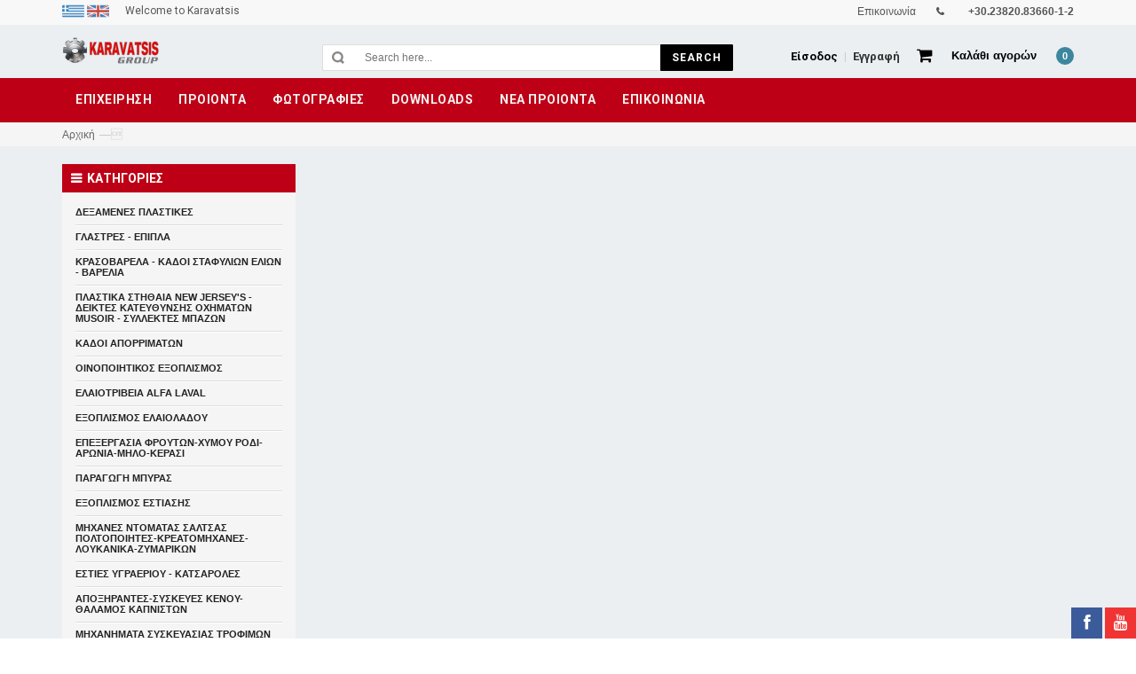

--- FILE ---
content_type: text/html; charset=UTF-8
request_url: https://karavatsis.gr/index.php?com=pages&item=190
body_size: 8272
content:
<!DOCTYPE html>
<html lang="en">
<head>
<meta charset="utf-8">
<!--[if IE]>
<meta http-equiv="X-UA-Compatible" content="IE=edge">
<![endif]-->
<meta name="viewport" content="width=device-width, initial-scale=1.0">
<meta http-equiv="Content-Type" content="text/html; charset=UTF-8"/>

<meta name="description" content="Karavatsis" />
<meta name="keywords" content="Karavatsis" />
<script language="javascript">
	var recordSelect="Παρακαλούμε επιλέξτε εγγραφή.";
	var CurrentLanguage = "gr";
	var BaseUrl = "https://karavatsis.gr/";
</script>
<title></title>
<script type="text/javascript" src="js/jquery.min.js"></script> 
<script language="javascript" type="text/javascript" src="gms/client_scripts/core.js"></script>
<script language="javascript" type="text/javascript" src="gms/client_scripts/public.js"></script>
<link rel="stylesheet" type="text/css" href="https://karavatsis.gr/sites/karavatsis.new/theme.css">	
<!--
<link rel="stylesheet" type="text/css" href="sites//theme.css">	
-->
<script type="text/javascript">var ajaxUrl= "https://karavatsis.gr//gms/remote/ajaxAgent.php";var add2BasketMsg = "Το προίον προσθέθηκε στο καλάθι αγορών.";var add2FavMsg = "Το προίον προσθέθηκε στα αγαπημένα.";var srcInput = "αναζήτηση";</script>
<script type="text/javascript" src="/gms/client_scripts/ajax/ajaxAgent.js"></script>
<script type="text/javascript" src="/gms/client_scripts/swfobject/swfobject.js"></script>
<script language="javascript" type="text/javascript" src="https://karavatsis.gr/sites/karavatsis.new/js/func.js"></script>


<!-- Favicons Icon 
<link rel="icon" href="http://demo.magikthemes.com/skin/frontend/base/default/favicon.ico" type="image/x-icon" />
<link rel="shortcut icon" href="http://demo.magikthemes.com/skin/frontend/base/default/favicon.ico" type="image/x-icon" />
-->

<link rel="apple-touch-icon" sizes="57x57" href="/apple-icon-57x57.png">
<link rel="apple-touch-icon" sizes="60x60" href="/apple-icon-60x60.png">
<link rel="apple-touch-icon" sizes="72x72" href="/apple-icon-72x72.png">
<link rel="apple-touch-icon" sizes="76x76" href="/apple-icon-76x76.png">
<link rel="apple-touch-icon" sizes="114x114" href="/apple-icon-114x114.png">
<link rel="apple-touch-icon" sizes="120x120" href="/apple-icon-120x120.png">
<link rel="apple-touch-icon" sizes="144x144" href="/apple-icon-144x144.png">
<link rel="apple-touch-icon" sizes="152x152" href="/apple-icon-152x152.png">
<link rel="apple-touch-icon" sizes="180x180" href="/apple-icon-180x180.png">
<link rel="icon" type="image/png" sizes="192x192"  href="/android-icon-192x192.png">
<link rel="icon" type="image/png" sizes="32x32" href="/favicon-32x32.png">
<link rel="icon" type="image/png" sizes="96x96" href="/favicon-96x96.png">
<link rel="icon" type="image/png" sizes="16x16" href="/favicon-16x16.png">
<link rel="manifest" href="/manifest.json">
<meta name="msapplication-TileColor" content="#ffffff">
<meta name="msapplication-TileImage" content="/ms-icon-144x144.png">
<meta name="theme-color" content="#ffffff">

<!-- Mobile Specific -->
<meta name="viewport" content="width=device-width, initial-scale=1, maximum-scale=1">

<!-- CSS Style -->

<link rel="stylesheet" href="css/bootstrap.min.css" type="text/css">
<link rel="stylesheet" href="css/style.css" type="text/css">
<link rel="stylesheet" href="css/owl.carousel.css" type="text/css">
<link rel="stylesheet" href="css/owl.theme.css" type="text/css">
<link rel="stylesheet" href="css/revslider.css" type="text/css">
<link rel="stylesheet" href="css/font-awesome.css" type="text/css">

<!-- Google Fonts -->
<link href='https://fonts.googleapis.com/css?family=Roboto:400,500,700' rel='stylesheet' type='text/css'>
</head>

<body>
<form id="__PageForm" name="__PageForm" method="post" enctype="multipart/form-data" onSubmit="return PageIsValid();">
<input type="hidden" name="Command" id="Command" value="-1">
<div class="page"> 
 <!-- Header -->
    <header class="header-container" style="background-color:#ebeff2;">
    <div class="header-top" style="text-align:left;">
      <div class="container">
        <div class="row"> 
          <!-- Header Language -->
          <div class="col-xs-6">
            <!-- End Header Currency -->
                <a role="menuitem" tabindex="-1" href="index.php?lang=gr"><img src="/gallery/flags/gr.png" style="width:25px;" alt="language"> </a>
                <a role="menuitem" tabindex="-1" href="index.php?lang=en"><img src="/gallery/flags/uk.png" style="width:25px;" alt="language"> </a>
            <div class="welcome-msg hidden-xs"> Welcome to Karavatsis </div>
          </div>
          <div class="col-xs-6"> 
            <!-- Header Top Links -->
            <div class="toplinks">
              <div class="links">
                <div class="myaccount"><a title="Επικοινωνία" href="index.php?com=contact"><span class="hidden-xs">Επικοινωνία</span></a></div>
                <div class="phone hidden-xs"><a href="tel:00302382083660">+30.23820.83660-1-2</a></div>
              </div>
            </div>
            <!-- End Header Top Links --> 
          </div>
        </div>
      </div>
    </div>
    <div class="header container" style="background-color:#ebeff2;">
      <div class="row">
        <div class="col-lg-3 col-sm-3 col-md-2 col-xs-12"> 
          <!-- Header Logo --> 
			<!-- <a class="logo" title="Karavatsis" href="index.php"><img alt="Karavatsis" src="images/logo_tiger.png" style="height:50px;"></a> --> 

<a class="logo" title="Karavatsis" href="index.php"><img alt="Karavatsis" src="gallery/logo/logonew.png" style="height:50px;"></a> 			

          <!-- End Header Logo --> 
        </div>
        <div class="col-lg-5 col-sm-4 col-md-6 col-xs-12"> 
          <!-- Search-col -->
          <div class="search-box">
            <!--<form action="cat" method="POST" id="search_mini_form" name="Categories">-->
              <input type="text" placeholder="Search here..." id="src_txt" value="" maxlength="70" class="" name="search" style="margin: 0;width: 64%;font-size: 12px;height: 28px;color: #333;border: none;padding: 0 10px;outline: none;float: left;border-right: none;">
			  
              <a href='javascript:void(0);' onClick="SRCGo();"><span class="search-btn-bg">Search</span></a>
            <!--</form>-->
          </div>
          <!-- End Search-col --> 
        </div>
        <!-- Top Cart -->
        <div class="col-lg-4 col-sm-5 col-md-4 col-xs-12">
          <div class="top-cart-contain">
            <div class="mini-cart">
              <div data-toggle="dropdown" data-hover="dropdown" class="basket dropdown-toggle"> <a href="shopping_cart.html"> <i class="icon-cart"></i>
                <div class="cart-box"><span class="title">Καλάθι αγορών</span><span id="cart-total"> <span id="bCount">0</span> </span></div>
                </a></div>
              <div>
                <div class="top-cart-content arrow_box">
                  <div class="actions">
                    <a href="index.php?com=checkout"><button class="btn-checkout" type="button"><span>Ολοκλήρωση</span></button></a>
                    <a href="index.php?com=basket"><button class="view-cart" type="button"><span>ΠΡΟΒΟΛΗ</span></button></a>
                  </div>
                </div>
              </div>
            </div>
            <div id="ajaxconfig_info" style="display:none"> <a href="#/"></a>
              <input value="" type="hidden">
              <input id="enable_module" value="1" type="hidden">
              <input class="effect_to_cart" value="1" type="hidden">
              <input class="title_shopping_cart" value="Go to shopping cart" type="hidden">
            </div>
          </div>
          <div class="signup"><a title="Register" href="index.php?com=register"><span>Εγγραφή</span></a></div>
          <span class="or"> | </span>
          <div class="login">
		  			<a title="Login" href="index.php?com=login"><span>Είσοδος</span></a>
		  		  </div>
        </div>
        <!-- End Top Cart --> 
      </div>
    </div>
  </header>
  <!-- end header --> 
  <!-- Navbar -->
  <nav style="background-color:#BE0016;">
    <div class="container">
      <div class="nav-inner"> 
        <!-- mobile-menu -->
        <div class="hidden-desktop" id="mobile-menu">
          <ul class="navmenu">
            <li>
              <div class="menutop">
                <div class="toggle"> <span class="icon-bar"></span> <span class="icon-bar"></span> <span class="icon-bar"></span></div>
                <h2>Menu</h2>
              </div>
              <ul style="display:none;" class="submenu">
                <li>
                <ul class="topnav"><li class="level0 nav-6 level-top first parent"><a class="level-top" href="https://karavatsis.gr/index.php?lang=gr&com=pages&item=1" target=""><span>ΕΠΙΧΕΙΡΗΣΗ</span> </a><ul class='level1'><li class="level1"><a  href="https://karavatsis.gr/index.php?lang=gr&com=pages&item=31" target=""><span>Ιστορικό</span> </a></li></ul></li><li class="level0 nav-6 level-top first parent"><a class="level-top" href="index.php?com=products" target=""><span>ΠΡΟΙΟΝΤΑ</span> </a></li><li class="level0 nav-6 level-top first parent"><a class="level-top" href="#" target=""><span>ΦΩΤΟΓΡΑΦΙΕΣ</span> </a><ul class='level1'><li class="level1"><a  href="https://photos.app.goo.gl/SHcMpT9geZrAqNJh7" target="'_blank'"><span>Δεξαμενές Πλαστικές</span> </a></li><li class="level1"><a  href="https://photos.app.goo.gl/MXXbsWPbhTy7Jjyg9" target="'_blank'"><span>Γλάστρες</span> </a></li><li class="level1"><a  href="https://photos.app.goo.gl/ogCfrrVxj2zWxQMq9" target="'_blank'"><span>Έπιπλα Εξωτερικού Χώρου</span> </a></li><li class="level1"><a  href="https://photos.app.goo.gl/fUPMJXSPbMbE5qBs5" target="'_blank'"><span>Κρασοβάρελα</span> </a></li><li class="level1"><a  href="https://photos.app.goo.gl/YkjZM7ufaayCw9tQ8" target="'_blank'"><span>New Jersey - Musoir</span> </a></li><li class="level1"><a  href="https://photos.app.goo.gl/oZxZeuuTyApNg1fM7" target="'_blank'"><span>Σπαστήρες Σταφυλιών GRIFO</span> </a></li><li class="level1"><a  href="https://photos.app.goo.gl/nyMsFt2J3pP3xx7B2" target="'_blank'"><span>Σπαστήρες Ροδιού GRIFO</span> </a></li><li class="level1"><a  href="https://photos.app.goo.gl/UmrwQphGDDz1AuLo7" target="'_blank'"><span>Υδροπρέσες Φρούτων GRIFO</span> </a></li><li class="level1"><a  href="https://photos.app.goo.gl/Y2qZTUnptXSD4tn57" target="'_blank'"><span>Αποχυμωτής REBER</span> </a></li><li class="level1"><a  href="https://photos.app.goo.gl/E5LG9bmaZYcUWgfU8" target="'_blank'"><span>Παραγωγή Μπύρας</span> </a></li><li class="level1"><a  href="https://photos.app.goo.gl/g5QpbPCB95fJr1JZ9" target="'_blank'"><span>Μηχανές Ντομάτας Σάλτσας Πολτοποιητής REBER</span> </a></li><li class="level1"><a  href="https://photos.app.goo.gl/sYRUqTmKeSHf7EPg6" target="'_blank'"><span>Κρεατομηχανές REBER</span> </a></li><li class="level1"><a  href="https://photos.app.goo.gl/VytYdryv6bKfoFMo9" target="'_blank'"><span>Λουκανικομηχανές REBER</span> </a></li><li class="level1"><a  href="https://photos.app.goo.gl/Nm7Av6UU6EvVhPcY9" target="'_blank'"><span>Μίξερ Zύμης REBER</span> </a></li><li class="level1"><a  href="https://photos.app.goo.gl/wXRzvaqhyspQq6nYA" target="'_blank'"><span>Τρίφτες Τυριών REBER</span> </a></li><li class="level1"><a  href="https://photos.app.goo.gl/SR6xxQh6YJW9Edaw5" target="'_blank'"><span>Sous-Vide REBER  </span> </a></li><li class="level1"><a  href="https://photos.app.goo.gl/VRgg9T8EqxGmty828" target="'_blank'"><span>Καπνιστήρια</span> </a></li><li class="level1"><a  href="https://photos.app.goo.gl/uRKg5pGD3dZi36Kw8" target=""><span>Αποξηραντές TAURO</span> </a></li><li class="level1"><a  href="https://photos.app.goo.gl/XLXzTzFVPWpwiy2E8" target="'_blank'"><span>Συσκευές Κενού REBER</span> </a></li><li class="level1"><a  href="https://photos.app.goo.gl/Zba4Bn74ErsEgi238" target="'_blank'"><span>Εστίες Υγραερίου REBER</span> </a></li></ul></li><li class="level0 nav-6 level-top first parent"><a class="level-top" href="#" target=""><span>Downloads</span> </a><ul class='level1'><li class="level1"><a  href="https://karavatsis.gr/index.php?lang=gr&com=pages&item=39" target=""><span>Downloads</span> </a></li></ul></li><li class="level0 nav-6 level-top first parent"><a class="level-top" href="#" target=""><span>ΝΕΑ ΠΡΟΙΟΝΤΑ</span> </a><ul class='level1'><li class="level1"><a  href="https://www.karavatsis.gr/index.php?com=products&c=213" target=""><span>Ογκομετρικά Δοσομετρικά STS GEL - Κρέμας </span> </a></li><li class="level1"><a href="https://karavatsis.gr/index.php?lang=gr&com=products&id=979" target=""><span>Λάστιχα Τσίπουρου T509 Alfagomma</span> </a></li><li class="level1"><a href="https://karavatsis.gr/index.php?lang=gr&com=products&id=1011" target=""><span>Στραγγιστήριο Βάσης</span> </a></li><li class="level1"><a href="https://karavatsis.gr/index.php?lang=gr&com=products&id=1013" target=""><span>Στραγγιστήριο Βάσης Ενδιάμεσο</span> </a></li></ul></li><li class="level0 nav-6 level-top first parent"><a class="level-top" href="index.php?com=contact" target=""><span>ΕΠΙΚΟΙΝΩΝΙΑ</span> </a></li></ul>                </li>
              </ul>
            </li>
          </ul>
          <!--navmenu--> 
        </div>
        <!--End mobile-menu --> 
        <!-- logo small
		<a class="logo-small" title="Karavatsis" href="index.php"><img alt="Karavatsis" src="images/logo.png" style='height:30px;'></a>-->
		<a class="logo-small" title="Karavatsis" href="index.php"><img alt="Karavatsis" src="gallery/logo/logonew.png" style='height:30px;'></a>
        <ul id="nav" class="hidden-xs"><li class="level0 parent drop-menu"><a href="https://karavatsis.gr/index.php?lang=gr&com=pages&item=1" target=""><span>ΕΠΙΧΕΙΡΗΣΗ</span> </a><ul class='level1  right-sub' ><li class="level1 nav-1-1"><a class="level-top" href="https://karavatsis.gr/index.php?lang=gr&com=pages&item=31" target=""><span>Ιστορικό</span> </a></li></ul></li><li class="level0 parent drop-menu"><a href="index.php?com=products" target=""><span>ΠΡΟΙΟΝΤΑ</span> </a></li><li class="level0 parent drop-menu"><a href="#" target=""><span>ΦΩΤΟΓΡΑΦΙΕΣ</span> </a><ul class='level1  right-sub' ><li class="level1 nav-1-1"><a class="level-top" href="https://photos.app.goo.gl/SHcMpT9geZrAqNJh7" target="'_blank'"><span>Δεξαμενές Πλαστικές</span> </a></li><li class="level1 nav-1-2"><a class="level-top" href="https://photos.app.goo.gl/MXXbsWPbhTy7Jjyg9" target="'_blank'"><span>Γλάστρες</span> </a></li><li class="level1 nav-1-3"><a class="level-top" href="https://photos.app.goo.gl/ogCfrrVxj2zWxQMq9" target="'_blank'"><span>Έπιπλα Εξωτερικού Χώρου</span> </a></li><li class="level1 nav-1-4"><a class="level-top" href="https://photos.app.goo.gl/fUPMJXSPbMbE5qBs5" target="'_blank'"><span>Κρασοβάρελα</span> </a></li><li class="level1 nav-1-5"><a class="level-top" href="https://photos.app.goo.gl/YkjZM7ufaayCw9tQ8" target="'_blank'"><span>New Jersey - Musoir</span> </a></li><li class="level1 nav-1-6"><a class="level-top" href="https://photos.app.goo.gl/oZxZeuuTyApNg1fM7" target="'_blank'"><span>Σπαστήρες Σταφυλιών GRIFO</span> </a></li><li class="level1 nav-1-7"><a class="level-top" href="https://photos.app.goo.gl/nyMsFt2J3pP3xx7B2" target="'_blank'"><span>Σπαστήρες Ροδιού GRIFO</span> </a></li><li class="level1 nav-1-8"><a class="level-top" href="https://photos.app.goo.gl/UmrwQphGDDz1AuLo7" target="'_blank'"><span>Υδροπρέσες Φρούτων GRIFO</span> </a></li><li class="level1 nav-1-9"><a class="level-top" href="https://photos.app.goo.gl/Y2qZTUnptXSD4tn57" target="'_blank'"><span>Αποχυμωτής REBER</span> </a></li><li class="level1 nav-1-10"><a class="level-top" href="https://photos.app.goo.gl/E5LG9bmaZYcUWgfU8" target="'_blank'"><span>Παραγωγή Μπύρας</span> </a></li><li class="level1 nav-1-11"><a class="level-top" href="https://photos.app.goo.gl/g5QpbPCB95fJr1JZ9" target="'_blank'"><span>Μηχανές Ντομάτας Σάλτσας Πολτοποιητής REBER</span> </a></li><li class="level1 nav-1-12"><a class="level-top" href="https://photos.app.goo.gl/sYRUqTmKeSHf7EPg6" target="'_blank'"><span>Κρεατομηχανές REBER</span> </a></li><li class="level1 nav-1-13"><a class="level-top" href="https://photos.app.goo.gl/VytYdryv6bKfoFMo9" target="'_blank'"><span>Λουκανικομηχανές REBER</span> </a></li><li class="level1 nav-1-14"><a class="level-top" href="https://photos.app.goo.gl/Nm7Av6UU6EvVhPcY9" target="'_blank'"><span>Μίξερ Zύμης REBER</span> </a></li><li class="level1 nav-1-15"><a class="level-top" href="https://photos.app.goo.gl/wXRzvaqhyspQq6nYA" target="'_blank'"><span>Τρίφτες Τυριών REBER</span> </a></li><li class="level1 nav-1-16"><a class="level-top" href="https://photos.app.goo.gl/SR6xxQh6YJW9Edaw5" target="'_blank'"><span>Sous-Vide REBER  </span> </a></li><li class="level1 nav-1-17"><a class="level-top" href="https://photos.app.goo.gl/VRgg9T8EqxGmty828" target="'_blank'"><span>Καπνιστήρια</span> </a></li><li class="level1 nav-1-18"><a class="level-top" href="https://photos.app.goo.gl/uRKg5pGD3dZi36Kw8" target=""><span>Αποξηραντές TAURO</span> </a></li><li class="level1 nav-1-19"><a class="level-top" href="https://photos.app.goo.gl/XLXzTzFVPWpwiy2E8" target="'_blank'"><span>Συσκευές Κενού REBER</span> </a></li><li class="level1 nav-1-20"><a class="level-top" href="https://photos.app.goo.gl/Zba4Bn74ErsEgi238" target="'_blank'"><span>Εστίες Υγραερίου REBER</span> </a></li></ul></li><li class="level0 parent drop-menu"><a href="#" target=""><span>Downloads</span> </a><ul class='level1  right-sub' ><li class="level1 nav-1-1"><a class="level-top" href="https://karavatsis.gr/index.php?lang=gr&com=pages&item=39" target=""><span>Downloads</span> </a></li></ul></li><li class="level0 parent drop-menu"><a href="#" target=""><span>ΝΕΑ ΠΡΟΙΟΝΤΑ</span> </a><ul class='level1  right-sub' ><li class="level1 nav-1-1"><a class="level-top" href="https://www.karavatsis.gr/index.php?com=products&c=213" target=""><span>Ογκομετρικά Δοσομετρικά STS GEL - Κρέμας </span> </a></li><li class="level1 nav-1-2"><a class="level-top" href="https://karavatsis.gr/index.php?lang=gr&com=products&id=979" target=""><span>Λάστιχα Τσίπουρου T509 Alfagomma</span> </a></li><li class="level1 nav-1-3"><a class="level-top" href="https://karavatsis.gr/index.php?lang=gr&com=products&id=1011" target=""><span>Στραγγιστήριο Βάσης</span> </a></li><li class="level1 nav-1-4"><a class="level-top" href="https://karavatsis.gr/index.php?lang=gr&com=products&id=1013" target=""><span>Στραγγιστήριο Βάσης Ενδιάμεσο</span> </a></li></ul></li><li class="level0 parent drop-menu"><a href="index.php?com=contact" target=""><span>ΕΠΙΚΟΙΝΩΝΙΑ</span> </a></li></ul>      </div>
    </div>
  </nav>
  <!-- end nav --> 
      <!-- Breadcrumbs -->  
  <div class="breadcrumbs" style="text-align:left;">
    <div class="container">
      <div class="row">
        <ul>
          <li class="home"> <a title="Go to Home Page" href="index.php">Αρχική</a><span>&mdash;</span></li>
          <li class="category13"><strong></strong></li>
        </ul>
      </div>
    </div>
  </div>
  
  
  <!-- Two columns content -->
  <section class="main-container col2-left-layout" style="text-align:left; background-color:#ebeff2;"><!-- #ebeff2-->
    <div class="main container">
      <div class="row">
        <section class="col-main col-sm-9 col-xs-12 col-sm-push-3 wow">
          <div class="category-title">
            <h1></h1>
          </div>

						<div style='padding:5px'></div>
			<br>

			
        </section>
        <aside class="col-left sidebar col-sm-3 col-xs-12 col-sm-pull-9 wow">
          <div class="side-nav-categories">
            <div class="block-title"  style="background-color:#BE0016;"> ΚΑΤΗΓΟΡΙΕΣ </div>
            <!--block-title--> 
            <!-- BEGIN BOX-CATEGORY -->
			
<div class="box-content box-category">
	<ul>
<li> <a href="index.php?com=categoriesboxes&c=123" style="font-size:11px;">ΔΕΞΑΜΕΝΕΣ ΠΛΑΣΤΙΚΕΣ</a><li> <a href="index.php?com=categoriesboxes&c=163" style="font-size:11px;">ΓΛΑΣΤΡΕΣ - ΕΠΙΠΛΑ</a><li> <a href="index.php?com=categoriesboxes&c=124" style="font-size:11px;">ΚΡΑΣΟΒΑΡΕΛΑ - ΚΑΔΟΙ ΣΤΑΦΥΛΙΩΝ ΕΛΙΩΝ - ΒΑΡΕΛΙΑ</a><li> <a href="index.php?com=categoriesboxes&c=127" style="font-size:11px;">ΠΛΑΣΤΙΚΑ ΣΤΗΘΑΙΑ NEW JERSEY'S - ΔΕΙΚΤΕΣ ΚΑΤΕΥΘYΝΣΗΣ ΟΧΗΜΑΤΩΝ MUSOIR - ΣΥΛΛΕΚΤΕΣ ΜΠΑΖΩΝ</a><li> <a href="index.php?com=categoriesboxes&c=129" style="font-size:11px;">ΚΑΔΟΙ ΑΠΟΡΡΙΜΑΤΩΝ</a><li> <a href="index.php?com=categoriesboxes&c=122" style="font-size:11px;">ΟΙΝΟΠΟΙΗΤΙΚΟΣ ΕΞΟΠΛΙΣΜΟΣ</a><li> <a href="index.php?com=categoriesboxes&c=317" style="font-size:11px;">ΕΛΑΙΟΤΡΙΒΕΙΑ ALFA LAVAL</a><li> <a href="index.php?com=categoriesboxes&c=205" style="font-size:11px;">ΕΞΟΠΛΙΣΜΟΣ ΕΛΑΙΟΛΑΔΟΥ</a><li> <a href="index.php?com=categoriesboxes&c=216" style="font-size:11px;">ΕΠΕΞΕΡΓΑΣΙΑ ΦΡΟΥΤΩΝ-ΧΥΜΟΥ ΡΟΔΙ-ΑΡΩΝΙΑ-ΜΗΛΟ-ΚΕΡΑΣΙ</a><li> <a href="index.php?com=categoriesboxes&c=164" style="font-size:11px;">ΠΑΡΑΓΩΓΗ ΜΠΥΡΑΣ</a><li> <a href="index.php?com=categoriesboxes&c=259" style="font-size:11px;">ΕΞΟΠΛΙΣΜΟΣ ΕΣΤΙΑΣΗΣ</a><li> <a href="index.php?com=categoriesboxes&c=131" style="font-size:11px;">ΜΗΧΑΝΕΣ ΝΤΟΜΑΤΑΣ ΣΑΛΤΣΑΣ ΠΟΛΤΟΠΟΙΗΤΕΣ-ΚΡΕΑΤΟΜΗΧΑΝΕΣ-ΛΟΥΚΑΝΙΚΑ-ΖΥΜΑΡΙΚΩΝ</a><li> <a href="index.php?com=categoriesboxes&c=228" style="font-size:11px;">ΕΣΤΙΕΣ ΥΓΡΑΕΡΙΟΥ - ΚΑΤΣΑΡΟΛΕΣ</a><li> <a href="index.php?com=categoriesboxes&c=202" style="font-size:11px;">ΑΠΟΞΗΡΑΝΤΕΣ-ΣΥΣΚΕΥΕΣ ΚΕΝΟΥ-ΘΑΛΑΜΟΣ ΚΑΠΝΙΣΤΩΝ</a><li> <a href="index.php?com=categoriesboxes&c=242" style="font-size:11px;">ΜΗΧΑΝΗΜΑΤΑ ΣΥΣΚΕΥΑΣΙΑΣ ΤΡΟΦΙΜΩΝ ΚΑΜΠΑΝΕΣ ΚΕΝΟΥ ΑΕΡΟΣ VACUUM</a><li> <a href="index.php?com=categoriesboxes&c=171" style="font-size:11px;">ΜΕΛΙΣΣΟΚΟΜΙΚΟΣ ΕΞΟΠΛΙΣΜΟΣ</a><li> <a href="index.php?com=categoriesboxes&c=185" style="font-size:11px;">ΕΠΕΞΕΡΓΑΣΙΑ ΦΡΟΥΤΩΝ-ΧΥΜΟΥ ΓΡΑΜΜΕΣ ΠΑΡΑΓΩΓΗΣ</a><li> <a href="index.php?com=categoriesboxes&c=213" style="font-size:11px;">ΟΓΚΟΜΕΤΡΙΚΑ - ΔΟΣΟΜΕΤΡΙΚΑ</a><li> <a href="index.php?com=categoriesboxes&c=220" style="font-size:11px;">ΑΙΘΕΡΙΑ ΕΛΑΙΑ</a><li> <a href="index.php?com=categoriesboxes&c=188" style="font-size:11px;">ΗΛΕΚΤΡΙΚΑ ΕΡΓΑΛΕΙΑ</a><li> <a href="index.php?com=categoriesboxes&c=189" style="font-size:11px;">ΓΕΩΡΓΙΚΑ ΜΗΧΑΝΗΜΑΤΑ - ΨΑΛΙΔΙΑ ΚΛΑΔΕΜΑΤΟΣ - ΕΙΔΗ ΚΗΠΟΥ</a></ul></div>            <!--box-content box-category--> 
			          </div>
        </aside>
      </div>
    </div>
  </section>
  <!-- End Two columns content -->
  
  <!-- Footer -->
<footer class="footer">
		<div class="brand-logo ">
      <div class="container">
        <div class="slider-items-products">
          <div id="brand-logo-slider" class="product-flexslider hidden-buttons">
            <div class="slider-items slider-width-col6"> 
			<div class="item"> <a href="index.php?com=products&man=29"><img src="/gallery/AA new site/Logo/Logo_Tiger_Plast.png" alt="Image" style="width:150px;"></a> </div><div class="item"> <a href="index.php?com=products&man=55"><img src="/gallery/AA new site/Logo/Logo_karavatsis_group.png" alt="Image" style="width:150px;"></a> </div><div class="item"> <a href="index.php?com=products&man=49"><img src="/gallery/AA new site/Logo/Logo_Alfa_Laval.png" alt="Image" style="width:150px;"></a> </div><div class="item"> <a href="index.php?com=products&man=37"><img src="/gallery/AA new site/Logo/Logo_Toscana_Inox.png" alt="Image" style="width:150px;"></a> </div><div class="item"> <a href="index.php?com=products&man=59"><img src="/gallery/AA new site/Logo/Logo_zambelli.png" alt="Image" style="width:150px;"></a> </div><div class="item"> <a href="index.php?com=products&man=62"><img src="/gallery/AA new site/Logo/logo_LYXO.png" alt="Image" style="width:150px;"></a> </div><div class="item"> <a href="index.php?com=products&man=61"><img src="/gallery/AA new site/Logo/Logo_diktech.png" alt="Image" style="width:150px;"></a> </div><div class="item"> <a href="index.php?com=products&man=34"><img src="/gallery/AA new site/Logo/Logo_Grifo.png" alt="Image" style="width:150px;"></a> </div><div class="item"> <a href="index.php?com=products&man=36"><img src="/gallery/AA new site/Logo/Logo_Sraml.png" alt="Image" style="width:150px;"></a> </div><div class="item"> <a href="index.php?com=products&man=60"><img src="/gallery/AA new site/Logo/Logo_vimeg.png" alt="Image" style="width:150px;"></a> </div><div class="item"> <a href="index.php?com=products&man=58"><img src="/gallery/AA new site/Logo/Logo_schuetz.png" alt="Image" style="width:150px;"></a> </div><div class="item"> <a href="index.php?com=products&man=43"><img src="/gallery/AA new site/Logo/Logo_Tenco.png" alt="Image" style="width:150px;"></a> </div><div class="item"> <a href="index.php?com=products&man=47"><img src="/gallery/AA new site/Logo/Logo_Tauro.png" alt="Image" style="width:150px;"></a> </div><div class="item"> <a href="index.php?com=products&man=35"><img src="/gallery/AA new site/Logo/Logo_Mori_Tem.png" alt="Image" style="width:150px;"></a> </div><div class="item"> <a href="index.php?com=products&man=44"><img src="/gallery/AA new site/Logo/Logo_Alla_France.png" alt="Image" style="width:150px;"></a> </div><div class="item"> <a href="index.php?com=products&man=38"><img src="/gallery/AA new site/Logo/Logo_MINOX.png" alt="Image" style="width:150px;"></a> </div><div class="item"> <a href="index.php?com=products&man=45"><img src="/gallery/AA new site/Logo/Logo_Reber.png" alt="Image" style="width:150px;"></a> </div><div class="item"> <a href="index.php?com=products&man=40"><img src="/gallery/AA new site/Logo/Logo_Bcm.png" alt="Image" style="width:150px;"></a> </div><div class="item"> <a href="index.php?com=products&man=42"><img src="/gallery/AA new site/Logo/Logo_Winus.png" alt="Image" style="width:150px;"></a> </div><div class="item"> <a href="index.php?com=products&man=48"><img src="/gallery/AA new site/Logo/Logo_ICS.png" alt="Image" style="width:150px;"></a> </div><div class="item"> <a href="index.php?com=products&man=57"><img src="/gallery/AA new site/Logo/logo_Filterflo.png" alt="Image" style="width:150px;"></a> </div><div class="item"> <a href="index.php?com=products&man=50"><img src="/gallery/AA new site/Logo/Logo_Tardito.png" alt="Image" style="width:150px;"></a> </div><div class="item"> <a href="index.php?com=products&man=52"><img src="/gallery/AA new site/Logo/Logo_Inter_Com.png" alt="Image" style="width:150px;"></a> </div><div class="item"> <a href="index.php?com=products&man=51"><img src="/gallery/AA new site/Logo/Logo_MEP.png" alt="Image" style="width:150px;"></a> </div><div class="item"> <a href="index.php?com=products&man=54"><img src="/gallery/AA new site/Logo/Logo_Ingco.png" alt="Image" style="width:150px;"></a> </div><div class="item"> <a href="index.php?com=products&man=56"><img src="/gallery/AA new site/Logo/Logo_alfagomma.png" alt="Image" style="width:150px;"></a> </div>            </div>
          </div>
        </div>
      </div>
    </div>





		  


    
	<div class="footer-middle container" style="text-align:left;">
<div class="col-md-3 col-sm-4">
<div class="payment-accept">
<div> 		  </div>
</div>
<div class="contacts-info">
<address><em class="add-icon"></em>2ο χλμ Γιαννιτσών-Εδέσσης <br />
Γιαννιτσά ΤΚ 58100 &ndash; ΤΘ 41</address>
<div class="phone-footer"><em class="phone-icon">&nbsp;</em>Τηλ.: +30.23820.83660<br />
&nbsp;&nbsp;&nbsp; &nbsp; &nbsp; &nbsp; &nbsp; FAX: +30.23820.24806</div>
<div class="email-footer"><em class="email-icon">&nbsp;</em> <a href="/cdn-cgi/l/email-protection#6e1d0f020b1d2e050f1c0f180f1a1d071d40091c"><span class="__cf_email__" data-cfemail="582b39343d2b1833392a392e392c2b312b763f2a">[email&#160;protected]</span></a> </div>
</div>
</div>
<div class="col-md-2 col-sm-4">
<h4>Πληροφοριες</h4>
<ul class="links">
    <li class="first"><a href="index.php?com=pages&amp;item=1" title="Η εταιρεία μας">Η εταιρεία μας</a></li>
    <li><a href="index.php?com=pages&amp;item=23" title="Όροι χρήσης">Όροι χρήσης</a></li>
    <li><a href="index.php?com=pages&amp;item=24" title="Προσωπικά δεδομένα">Προσωπικά δεδομένα</a></li>
    <li><a href="index.php?com=pages&amp;item=22" title="Τρόποι πληρωμής&lt;/a&gt;">Τρόποι πληρωμής</a></li>
    <li><a href="index.php?com=pages&amp;item=45" title="Τρόποι αποστολής">Τρόποι αποστολής</a></li>
    <li><a href="index.php?com=pages&amp;item=26" title="Πολιτική επιστροφών">Πολιτική επιστροφών</a></li>
    <li class=" last"><a href="index.php?com=contact" title="Επικοινωνία">Επικοινωνία</a></li>
</ul>
</div>
<div class="col-md-2 col-sm-4">
<h4>Πελατες</h4>
<ul class="links">
    <li class="first"><a title="Ο λογαριασμός μου" href="index.php?com=profile">Ο λογαριασμός μου</a></li>
    <li><a title="Information" href="index.php?com=orders">Οι παραγγελίες μου</a></li>
    <li><a title="Νέα προϊόντα" href="index.php?com=pages&amp;item=190">Νέα προϊόντα</a></li>
    <li class="last"><a href="https://www.youtube.com/channel/UCSjF_8-Nbwc3v5xX1REsOMA/videos" target="_blank" title="Video">Video</a></li>
</ul>
</div>
<div class="col-md-5 col-sm-4">         <!--<h4>Επικοινωνια</h4>-->
<div class="contacts-info"> 			<!-- <div class="google-maps" style="margin-bottom:20px;max-height:400px;"> <iframe src="https://www.google.com/maps/embed?pb=!1m14!1m8!1m3!1d3021.18690325895!2d22.374307999999995!3d40.779905!3m2!1i1024!2i768!4f13.1!3m3!1m2!1s0x1357c59b5da02889%3A0x2a155913fe857240!2zzprOkc6hzpHOks6RzqTOo86XzqMgzqDOkc6dzpHOk86ZzqnOpM6XzqMgzpEuzpIuzpUuzpUuIC1USUdFUiBQTEFTVCBzLmEu!5e0!3m2!1sel!2sgr!4v1424069954073" style="border:0;min-height:400px;" allowfullscreen="" width="100%" height="100%" frameborder="0"></iframe> <br /></div>-->
<div class="google-maps" style="margin-bottom:20px;max-height:400px;"><img src="/gallery/AA new site/Logo/Logo_70xronia.png" alt="" width="300" height="300" />&nbsp;</div>
</div>
</div>
</div>    <div class="footer-bottom container">
      <div class="col-sm-5 col-xs-12 coppyright"> © 2020 Karavatsis.gr All Rights Reserved.</div>
    </div>
  </footer>
  <!-- End Footer --> 
  
</div>
<div class="social">
  <ul>
        <li class="fb"><a href="https://www.facebook.com/karavatsis/" target="_blank"></a></li>
		<li class="youtube"><a href="https://www.youtube.com/channel/UCSjF_8-Nbwc3v5xX1REsOMA/videos" target="_blank"></a></li>
  </ul>
</div>

<!-- JavaScript --> 
<!-- JavaScript --> 

<script data-cfasync="false" src="/cdn-cgi/scripts/5c5dd728/cloudflare-static/email-decode.min.js"></script><script type="text/javascript" src="js/bootstrap.min.js"></script> 
 
<script type="text/javascript" src="js/common.js"></script> 
<script type="text/javascript" src="js/revslider.js"></script> 
<script type="text/javascript" src="js/owl.carousel.js"></script> 
<script type='text/javascript'>
jQuery(document).ready(function(){
	jQuery(".mn").slideToggle();
	jQuery('#rev_slider_4').show().revolution({
		dottedOverlay: 'none',
		delay: 2500,
		startwidth: 1170,
		startheight: 580,

		hideThumbs: 200,
		thumbWidth: 200,
		thumbHeight: 50,
		thumbAmount: 2,

		navigationType: 'thumb',
		navigationArrows: 'solo',
		navigationStyle: 'round',

		touchenabled: 'on',
		onHoverStop: 'on',

		swipe_velocity: 0.7,
		swipe_min_touches: 1,
		swipe_max_touches: 1,
		drag_block_vertical: false,

		spinner: 'spinner0',
		keyboardNavigation: 'off',

		navigationHAlign: 'center',
		navigationVAlign: 'bottom',
		navigationHOffset: 0,
		navigationVOffset: 20,

		soloArrowLeftHalign: 'left',
		soloArrowLeftValign: 'center',
		soloArrowLeftHOffset: 20,
		soloArrowLeftVOffset: 0,

		soloArrowRightHalign: 'right',
		soloArrowRightValign: 'center',
		soloArrowRightHOffset: 20,
		soloArrowRightVOffset: 0,

		shadow: 0,
		fullWidth: 'on',
		fullScreen: 'off',

		stopLoop: 'off',
		stopAfterLoops: -1,
		stopAtSlide: -1,

		shuffle: 'off',

		autoHeight: 'off',
		forceFullWidth: 'on',
		fullScreenAlignForce: 'off',
		minFullScreenHeight: 0,
		hideNavDelayOnMobile: 1500,

		hideThumbsOnMobile: 'off',
		hideBulletsOnMobile: 'off',
		hideArrowsOnMobile: 'off',
		hideThumbsUnderResolution: 0,

		hideSliderAtLimit: 0,
		hideCaptionAtLimit: 0,
		hideAllCaptionAtLilmit: 0,
		startWithSlide: 0,
		fullScreenOffsetContainer: ''
	});
});
</script>
	</form>		
<script defer src="https://static.cloudflareinsights.com/beacon.min.js/vcd15cbe7772f49c399c6a5babf22c1241717689176015" integrity="sha512-ZpsOmlRQV6y907TI0dKBHq9Md29nnaEIPlkf84rnaERnq6zvWvPUqr2ft8M1aS28oN72PdrCzSjY4U6VaAw1EQ==" data-cf-beacon='{"version":"2024.11.0","token":"f235abdc523247019498602e3a73b38c","r":1,"server_timing":{"name":{"cfCacheStatus":true,"cfEdge":true,"cfExtPri":true,"cfL4":true,"cfOrigin":true,"cfSpeedBrain":true},"location_startswith":null}}' crossorigin="anonymous"></script>
</body>

		<script language="javascript">
		
		</script>
</html>
<!--0.051103-->

--- FILE ---
content_type: text/css
request_url: https://karavatsis.gr/sites/karavatsis.new/theme.css
body_size: 2413
content:
body, table, td, div { font: 12px Verdana, Tahoma, Trebuchet MS, Arial, Helvetica, sans-serif;}
body {text-align: center;border:0;margin:0;background:url(images/bg.jpg) repeat-x #ffffff; background-color:#ffffff;}
.m_n, table, body { color: #888687; text-decoration:none;}
.m_nb { color:#888687; font-weight:bold; text-decoration: none;}

.m_tb { background-color:#fbfcfd; border:1px solid #DEDEDE; color:#000000; font-size: 12px; padding:5px; margin: 5px 0;} /*height:20px;padding:15px; */
textarea.m_tb {height:auto}
select.m_tb, input[type="file"] {height:35px;}
.m_b { cursor:pointer;background:url(images/btn_r.png);width:94px;height:29px;border:0px;color:#ffffff}
.m_nbutton { cursor:pointer;background:url(images/btn_r.png); background-repeat:no-repeat;width:94px;height:29px;color:#ffffff; text-decoration: none; vertical-align:middle}
.m_b_g { cursor:pointer;background:url(images/btn_g.png);width:94px;height:29px;border:0px;color:#000000}
.m_b_w { cursor:pointer;background:url(images/btn_w.png);width:94px;height:29px;border:0px;color:#000000}
.m_bg { background-color:#efefef;}
.m_cg { background-color:#e4e4e4;}
.m_hg { color:#888687; font-weight:bold;height:22px;background:url(images/categbg.jpg);}
.m_ng { background-color:#ffffff;}/*e4e4e4*/
.m_ag { background-color:#ffffff;}
.m_error {color : #db1a1a;}
.m_red {color: #db1a1a;	text-decoration:none;}
a:link, a:visited{ color : #888687; text-decoration:none;}
a:hover { color : #db1a1a; text-decoration:none;}
.navigator, a.navigator:link, a.navigator:visited, a.navigator:hover { font-weight:bold; border:1px double #e4e4e4;width:auto;background:#306c7e;background:#000;color:#ffffff;padding: 5px;line-height:20px;margin:1px;text-decoration:none;}
/*
.navigator, a.navigator:link, a.navigator:visited, a.navigator:hover { font-weight:bold; border:1px double #e4e4e4;width:auto;background:#306c7e;padding: 5px;line-height:20px;margin:1px;margin-bottom:20px;text-decoration:none;}
*/
hr {border: 0; color: #eeeeee;background-color:#eeeeee; height: 1px;}
.title, h1 {text-align:left;font-size:13px;margin:0px;padding:14px;color:#898787;font-weight:bold;text-decoration:none;}
/* eco */
fieldset {  margin:10px; padding:6px; border:1px solid #efefef;}
legend { margin-bottom: 5px; margin-left: -9px; padding-right: 5px; vertical-align: middle; padding-bottom: 3px;}
fieldset > legend { margin-left: -2px;}

/* c template*/
#main {width:975px;margin-left:auto;margin-right:auto;text-align:left; margin-top:-3px;}
#top{border:0px solid #888888; height:110px;}
#topl1{float:left;padding-top:10px;margin-top:5px;}
#topr1{float:right;background:url(images/topc.jpg) no-repeat; background-position:top right; height:100px; width:370px; margin-top:3px;}
#topr1_1{float:left;width:160px;padding-top:20px;text-transform: uppercase;}
#topr1_2{color:#ffffff;float:right;width:150px;padding-top:10px;padding-left:60px; margin-right:-20px; }
#topr1_3{color:#ffffff;float:left;right:70px; margin-top:70px;position:absolute; width:150px; }
#topr1_2 a {color:#ffffff;}


.box{position:relative;width:285px;height:185px;color:#FFF;padding-top:10px;padding-bottom:0px;padding-left:10px;padding-right:0px;text-align:left;}
.box1{background:none repeat scroll 0 0 #ffcc66;} /* FB283D*/
.box2{background:none repeat scroll 0 0 #ff9933;} /*EA1E2D*/
.box3{background:none repeat scroll 0 0 #cc6600;} /*D0141F*/
.b_h{font-size:18px;color:#FFF;font-weight:bold;}
.more,a.more:link, a.more:visited, a.more:hover{background:#e6e6e6;color:#fff;top:156px;left:-8px; width:285px;position:absolute;padding:10px;font-weight:bold;} 
a.more:link, a.more:visited, a.more:hover {color:#fff}


#menu{background:url(images/menubg.jpg) no-repeat;height:81px;}
#menu1{float:left;}
#menu1 a{background:url(images/menusep.jpg) no-repeat right;color:#888687; font-weight:bold; padding:20px 20px 20px 20px; line-height:55px;top:0px}
#menu1 a:hover{background-color:#db1a1a;color:#111111;} /*db1a1a*/
#menu2{float:right;margin-top:15px;margin-right:10px;background:url(images/srcbg.jpg);background-repeat:no-repeat;width:175px;height:30px;padding:4px 0 0 10px;}

#content{ min-height:200px; background-color:#FFF;border:1px solid #ebebeb;}
#c_left{float:left;width:186px;/*border-right:1px solid #ebebeb;*/}
#c_left_categh{background:url(images/categbg.jpg);height:47px;}
#c_left_categh div{padding:15px;font-weight:bold;color:#db1a1a}
#categm{margin:0; border:0px solid #888888;}
#categm ul{list-style:none;padding:0px;margin:0; border:0px solid #888888; }
#categm ul li{cursor:pointer;margin:10px 20px 0px 10px;padding-bottom:9px;border-bottom:1px solid #ebebeb; }
#categm ul li a:hover{padding-left:10px;}
.cah{background:url(images/ar.png) left top no-repeat;}
#categm ul a{padding-left:10px;display:block; color:#fff;}
#categm ul ul{display:none;}
#categm ul ul li{margin:0px;padding-top:7px;padding-left:7px;padding-bottom:0px;border-bottom:0px}
#c_left_box{background-color:#db1a1a;padding:15px; color:#FFF}
#c_left_box a{color:#FFF}
#c_right{ float:left;width:786px;border-left:1px solid #ebebeb;min-height:400px}
#c_right_nav{background-color:#e4e4e4;height:47px;text-transform: uppercase;}

#bottom{height:100px;font-size:11px}
#bottom div, #bottom a {font-size:11px}
#b_left{float:left;padding-left:10px;font-size:11px }
.copy{font-size:11px;padding-top:5px;}
.copy a{color:#db1a1a;}
#b_right{width:230px;float:right;}
.pd{font-weight:bold;font-size:18px;color:#ff9900}

.f_b_img{height:140px;width:25%;display:table-cell;vertical-align:middle;text-align:center;}
.f_b_dv{padding:10px;padding-top:5px;padding-bottom:5px; text-align:right}

#slidedeck_frame{width:925px;height:300px;margin-bottom:10px;}

#slider { position:relative; height:300px; background-color:#fff;}
#slider .slide{ padding:10px; display:none;z-index:99; background-color:#FFF;} 
#slider_ac{ position:absolute;top:276px;z-index:100;border-bottom:0px solid #000;width:950px; margin-left:10px; text-align:right;}
#slider_ac_b{ color:#FFF; background-color:#660c16;float:right;padding:10px;cursor:pointer; width:40px; }
#sld{padding-top:0px;border-bottom:0px solid #e3e3e3; } 


ul.tabs { margin: 0;padding: 0;float: left;list-style: none;height: 32px; border-bottom: 1px solid #efefef;border-left: 1px solid #efefef;width:100%;}
ul.tabs li {font-weight:bold; color:#000000;float: left;margin: 0;padding: 0;height: 31px; line-height: 31px; border: 1px solid #efefef;border-left: none;margin-bottom:-1px;overflow: hidden;position: relative;background: #e0e0e0;background:url(images/categbg.jpg);}
ul.tabs li a {font-weight:bold; color:#000000; text-decoration: none;display: block;padding: 0 20px;border: 1px solid #fff;	outline: none;}
ul.tabs li a:hover {background: #e4e4e4;}
html ul.tabs li.active, html ul.tabs li.active a:hover  {background:#fff;border-bottom: 1px solid #fff; }
.tab_container {border: 1px solid #efefef;border-top: none;overflow: hidden;clear: both;float: left; width: 100%;background: #fff;}
.tab_content {padding: 20px;}


/*  default style toy menu */
.menu, a.menu:link, a.menu:visited, a.menu:hover
{
	font-family : Verdana, Tahoma, Arial Greek, Arial, HellasArial, Helvetica;
	font-size : 8pt;
	color : #000000;
	text-decoration:none;
	font-weight:bold;
	cursor:pointer;
	border:none;
}

/* 
Kentriko menu default
*/
.MainItem
{
	font-size : 11pt;
	text-decoration:none;
	font-weight: bold;
	color: #777777;
	padding:18px;
}

/* 
Kentriko menu on mouse over
*/
.MainItemHover, .MainItemActive
{
	font-size : 11pt;	
	font-weight: bold;
	color: #ffffff;
	background-color:#db1a1a;
	padding:18px;
	border:none;
}


/*
ipomenu gia text - xroma, gramatoseira
*/
.MenuItem .MenuFolderText, .MenuItem .MenuItemText,
{
	color: #ffffff;
}

/*ipomenu background*/
.MenuItem, .MenuItem .MenuFolderLeft, .MenuItem .MenuItemLeft
{
	background-color:	#ffffff;
}

/* Mouse over ton ipomenou */
.MenuItemHover, .MenuItemActive
{
	background-color:	#686866;
	color: #ffffff;
}

td.MainItemHover,td.MainItemActive
{
	padding:18px;
	border:none;
}


.MenuFolderRight,.MenuItemRight
{
	border-top:	6px solid #000000;
	border-bottom:	1px solid #000000;
	border-right:	1px solid #000000;
}


/*
.MenuFolderRight,.MenuItemRight
{
	border-top:	1px solid #000000;
	border-bottom:	1px solid #000000;
	border-right:	1px solid #000000;
}

.MenuFolderText,.MenuItemText
{
	border-top:	1px solid #000000;
	border-bottom:	1px solid #000000;
}

.MenuFolderLeft,.MenuItemLeft
{
	border-top:	1px solid #000000;
	border-bottom:	1px solid #000000;
	border-left:	1px solid #000000;
}
*/

--- FILE ---
content_type: text/css
request_url: https://karavatsis.gr/gms/client_scripts/dtree/dtree.css
body_size: 279
content:
.dtree 
{
	font-family : Verdana, Tahoma;
	font-size : 8pt;
	color: #000;
	white-space: nowrap;
}
.dtree img 
{
	border: 0px;
	vertical-align: middle;
}

.dtree input 
{
	height:13;
	color : #000000;
	vertical-align: middle;
}

.dtree a {
	color: #333;
	text-decoration: none;
}

.dtree a.node, .dtree a.nodeSel {
	white-space: nowrap;
	padding: 1px 2px 1px 2px;
}

.dtree a.node:hover, .dtree a.nodeSel:hover {
	color: #333;
	text-decoration: underline;
}

.dtree a.nodeSel {
	background-color: #c0d2ec;
}

.dtree .clip {
	overflow: hidden;
}

--- FILE ---
content_type: text/javascript
request_url: https://karavatsis.gr/gms/client_scripts/core.js
body_size: 1068
content:
var Browser = new Object();
Browser.isMozilla = (typeof document.implementation != 'undefined') && (typeof document.implementation.createDocument != 'undefined') && (typeof HTMLDocument!='undefined');
Browser.isIE = window.ActiveXObject ? true : false;
Browser.isFirefox = (navigator.userAgent.toLowerCase().indexOf("firefox")!=-1);
Browser.isOpera = (navigator.userAgent.toLowerCase().indexOf("opera")!=-1);

function GetObject(id){
	if (document.getElementById)
		return document.getElementById(id);
	else if (document.all)
		return document.all[id];
	else
		return null;
}

function cm(command,validate,selector,confirmMsg)
{
	if(validate)
	{
		if(!PageIsValid())
			return;
	}
	
	if(selector)
	{
		if(!ValidateSelectorCheck())
			return;
	}
	
	if(confirmMsg != "" && !confirm(confirmMsg))
		return;
	
	OverrideValidation = true;
	GetObject("Command").value = command;
	GetObject("__PageForm").submit();
}

function ValidateSelectorCheck() {
	myOption = -1;
	if(__PageForm.__Record)
	{
		if(__PageForm.__Record.length)
		{
			for (i=0; i<__PageForm.__Record.length; i++) {
				if (__PageForm.__Record[i].checked) {
					myOption = i;
				}
			}
		}
		else if (__PageForm.__Record.checked) 
		{
			myOption = 1;
		}
	}
	if (myOption == -1) {
		alert(recordSelect);
		return false;
	}
	return true;
}

function __KeyDown(command,validate)
{
	if ( event.keyCode == 13 )
	{
		event.returnValue = false;
		event.cancel = true;
		cm(command,validate,0,'');
	}
}

function AddScript(path)
{
	document.write('<s'+'cript language="JavaScript" src="' + path + '"></s'+'cript>');
}

function AddStyleSheet(path)
{
	document.write('<l'+'ink rel="stylesheet" type="text/css" href="' + path + '"></l'+'ink>');
}

AddScript("/gms/client_scripts/common/cookies.js");
AddScript("/gms/client_scripts/common/possition.js");
AddScript("/gms/client_scripts/common/common.js");
AddScript("/gms/client_scripts/common/validation.js");

	
var CurrentFileObject;
function GetFile(obj,url)
{
	CurrentFileObject = GetObject(obj);
	window.open(url,'window',PopupWindowArguments(screen.width - 550),true);
}

function PreviewFile(obj)
{
	CurrentFileObject = GetObject(obj);
	if(CurrentFileObject && CurrentFileObject.value != "")
	{
		window.open(CurrentFileObject.value,'_preview',PopupWindowArguments(screen.width - 550),true);
	}
}

function SetUrl(filepath)
{
	CurrentFileObject.value = filepath;
	CurrentFileObject = null;
}

function SDbClick(pk, radN)
{
	if(GetObject("EDIT_ID"))
	{
		var _r = (radN ? radN : "__Record");
		if(__PageForm[_r])
		{
			if(__PageForm[_r].length)
			{
				for (i=0; i<__PageForm[_r].length; i++) {
					if (__PageForm[_r][i].value == pk) {
						__PageForm[_r][i].checked = true;
					}
				}
			}
			else if (__PageForm[_r].value == pk) 
			{
				__PageForm[_r].checked = true;
			}
		}
		cm('EDIT',0,1,'');
	}
}


--- FILE ---
content_type: text/javascript
request_url: https://karavatsis.gr/gms/client_scripts/common/event.js
body_size: 170
content:
//Add Event
addEvent = function(el, evname, func) {
	if (Browser.isIE) {
		el.attachEvent("on" + evname, func);
	} else {
		el.addEventListener(evname, func, true);
	}
};

//Remove Event
removeEvent = function(el, evname, func) {
	if (Browser.isIE) {
		el.detachEvent("on" + evname, func);
	} else {
		el.removeEventListener(evname, func, true);
	}
};

--- FILE ---
content_type: text/javascript
request_url: https://karavatsis.gr/gms/client_scripts/common/cookies.js
body_size: 393
content:
/*  Cookies Area */

function getCookie(CookieName) {
	
	var cookieValue = '';
	if(CookieName != "")
	{
		var posName = document.cookie.indexOf(escape(CookieName) + '=');
		if (posName != -1) {
			var posValue = posName + (escape(CookieName) + '=').length;
			var endPos = document.cookie.indexOf(';', posValue);
			if (endPos != -1) 
				cookieValue = unescape(document.cookie.substring(posValue, endPos));
			else 
				cookieValue = unescape(document.cookie.substring(posValue));
		}
	}

	return (cookieValue);

};

function updateCookie(CookieName,Value) {
	if(CookieName != "")
		setCookie(CookieName, Value);
};

function setCookie(cookieName, cookieValue, expires, path, domain, secure) {
	document.cookie =
		escape(cookieName) + '=' + escape(cookieValue)
		+ (expires ? '; expires=' + expires.toGMTString() : '')
		+ (path ? '; path=' + path : '')
		+ (domain ? '; domain=' + domain : '')
		+ (secure ? '; secure' : '');
};

/*  End Of Cookies Area */

--- FILE ---
content_type: text/javascript
request_url: https://karavatsis.gr/sites/karavatsis.new/js/func.js
body_size: 616
content:
/*
$(document).ready(function(){
	$(".tab_content").hide();
	$("ul.tabs li:first").addClass("active").show();
	$(".tab_content:first").show();
	$("ul.tabs li").click(function() {
		$("ul.tabs li").removeClass("active"); 
		$(this).addClass("active");
		$(".tab_content").hide();
		var activeTab = $(this).find("a").attr("href");
		$(activeTab).fadeIn();
		return false;
	});
});
*/
function testfunc(pr_id)
{
	alert("here");
}
	
function addToBasket(pr_id, c_id)
{
	var url = BaseUrl+'?com=basket&pr_add=' + pr_id;
	var sp = (GetObject("sp_" + pr_id) && GetObject("sp_" + pr_id).value != "") ? GetObject("sp_" + pr_id).value  : "";
	if( sp != "") url += "&spec=" + sp;
	try { agent.call(ajaxUrl,'ajax_services::a2B','addToBasket_Callback',pr_id,sp,1);}
	catch(e){window.location.href=url;}

}

function addToBasket_Callback(res) 
{
	if(res && res != "") 
	{
		if(GetObject("bCount")) GetObject("bCount").innerHTML = res;
		if(GetObject("bCount2")) GetObject("bCount2").innerHTML = "(" + res + ")";
		alert(add2BasketMsg);
	}
}

function addToFav(pr_id)
{
	try{agent.call(ajaxUrl,'ajax_services::a2F','addToFav_Callback',pr_id);}
	catch(e){window.location.href=BaseUrl+'?com=favorites&pr_add=' + pr_id;;}
}

function addToFav_Callback(res) 
{
	if(res && res != "") 
	{
		if(GetObject("fCount")) GetObject("fCount").innerHTML = "(" + res + ")";
		alert(add2FavMsg);
	}
}

function SRCGo()
{
	window.location.href="index.php?com=products&q="+$("#src_txt").val();
}

--- FILE ---
content_type: text/javascript
request_url: https://karavatsis.gr/gms/client_scripts/fckeditor/fckeditor.js
body_size: 2328
content:
/*
 * FCKeditor - The text editor for internet
 * Copyright (C) 2003-2006 Frederico Caldeira Knabben
 * 
 * Licensed under the terms of the GNU Lesser General Public License:
 * 		http://www.opensource.org/licenses/lgpl-license.php
 * 
 * For further information visit:
 * 		http://www.fckeditor.net/
 * 
 * "Support Open Source software. What about a donation today?"
 * 
 * File Name: fckeditor.js
 * 	This is the integration file for JavaScript.
 * 
 * 	It defines the FCKeditor class that can be used to create editor
 * 	instances in a HTML page in the client side. For server side
 * 	operations, use the specific integration system.
 * 
 * File Authors:
 * 		Frederico Caldeira Knabben (fredck@fckeditor.net)
 */

// FCKeditor Class
var FCKeditor = function( instanceName, width, height, toolbarSet, value )
{
	// Properties
	this.InstanceName	= instanceName ;
	this.Width			= width			|| '95%' ;
	this.Height			= height		|| '250' ;
	this.ToolbarSet		= toolbarSet	|| 'Public' ;
	this.Value			= value			|| '' ;
	this.BasePath		= '/fckeditor/' ;
	this.CheckBrowser	= true ;
	this.DisplayErrors	= true ;
	this.EnableSafari	= false ;		// This is a temporary property, while Safari support is under development.
	this.EnableOpera	= false ;		// This is a temporary property, while Opera support is under development.

	this.Config			= new Object() ;

	// Events
	this.OnError		= null ;	// function( source, errorNumber, errorDescription )
}

FCKeditor.prototype.Version			= '2.3.1' ;
FCKeditor.prototype.VersionBuild	= '1062' ;

FCKeditor.prototype.Create = function()
{
	// Check for errors
	if ( !this.InstanceName || this.InstanceName.length == 0 )
	{
		this._ThrowError( 701, 'You must specify an instance name.' ) ;
		return ;
	}

	document.write( '<div>' ) ;

	if ( !this.CheckBrowser || this._IsCompatibleBrowser() )
	{
		document.write( '<input type="hidden" id="' + this.InstanceName + '" name="' + this.InstanceName + '" value="' + this._HTMLEncode( this.Value ) + '" style="display:none" />' ) ;
		document.write( this._GetConfigHtml() ) ;
		document.write( this._GetIFrameHtml() ) ;
	}
	else
	{
		var sWidth  = this.Width.toString().indexOf('%')  > 0 ? this.Width  : this.Width  + 'px' ;
		var sHeight = this.Height.toString().indexOf('%') > 0 ? this.Height : this.Height + 'px' ;
		document.write('<textarea name="' + this.InstanceName + '" rows="4" cols="40" style="WIDTH: ' + sWidth + '; HEIGHT: ' + sHeight + '">' + this._HTMLEncode( this.Value ) + '<\/textarea>') ;
	}

	document.write( '</div>' ) ;
}

FCKeditor.prototype.ReplaceTextarea = function()
{
	if ( !this.CheckBrowser || this._IsCompatibleBrowser() )
	{
		// We must check the elements firstly using the Id and then the name.
		var oTextarea = document.getElementById( this.InstanceName ) ;
		var colElementsByName = document.getElementsByName( this.InstanceName ) ;
		var i = 0;
		while ( oTextarea || i == 0 )
		{
			if ( oTextarea && oTextarea.tagName == 'TEXTAREA' )
				break ;
			oTextarea = colElementsByName[i++] ;
		}
		
		if ( !oTextarea )
		{
			alert( 'Error: The TEXTAREA with id or name set to "' + this.InstanceName + '" was not found' ) ;
			return ;
		}

		oTextarea.style.display = 'none' ;
		this._InsertHtmlBefore( this._GetConfigHtml(), oTextarea ) ;
		this._InsertHtmlBefore( this._GetIFrameHtml(), oTextarea ) ;
	}
}

FCKeditor.prototype._InsertHtmlBefore = function( html, element )
{
	if ( element.insertAdjacentHTML )	// IE
		element.insertAdjacentHTML( 'beforeBegin', html ) ;
	else								// Gecko
	{
		var oRange = document.createRange() ;
		oRange.setStartBefore( element ) ;
		var oFragment = oRange.createContextualFragment( html );
		element.parentNode.insertBefore( oFragment, element ) ;
	}
}

FCKeditor.prototype._GetConfigHtml = function()
{
	var sConfig = '' ;
	for ( var o in this.Config )
	{
		if ( sConfig.length > 0 ) sConfig += '&amp;' ;
		sConfig += escape(o) + '=' + escape( this.Config[o] ) ;
	}

	return '<input type="hidden" id="' + this.InstanceName + '___Config" value="' + sConfig + '" style="display:none" />' ;
}

FCKeditor.prototype._GetIFrameHtml = function()
{
	var sFile = (/fcksource=true/i).test( window.top.location.search ) ? 'fckeditor.original.html' : 'fckeditor.html' ;

	var sLink = this.BasePath + 'editor/' + sFile + '?InstanceName=' + this.InstanceName ;
	if (this.ToolbarSet) sLink += '&Toolbar=' + this.ToolbarSet ;

	return '<iframe id="' + this.InstanceName + '___Frame" src="' + sLink + '" width="' + this.Width + '" height="' + this.Height + '" frameborder="0" scrolling="no"></iframe>' ;
}

FCKeditor.prototype._IsCompatibleBrowser = function()
{
	var sAgent = navigator.userAgent.toLowerCase() ;
	
	// Internet Explorer
	if ( sAgent.indexOf("msie") != -1 && sAgent.indexOf("mac") == -1 && sAgent.indexOf("opera") == -1 )
	{
		var sBrowserVersion = navigator.appVersion.match(/MSIE (.\..)/)[1] ;
		return ( sBrowserVersion >= 5.5 ) ;
	}

	// Gecko (Opera 9 tries to behave like Gecko at this point).
	if ( navigator.product == "Gecko" && navigator.productSub >= 20030210 && !( typeof(opera) == 'object' && opera.postError ) )
		return true ;

	// Opera
	if ( this.EnableOpera && navigator.appName == 'Opera' && parseInt( navigator.appVersion ) >= 9 )
			return true ;

	// Safari
	if ( this.EnableSafari && sAgent.indexOf( 'safari' ) != -1 )
		return ( sAgent.match( /safari\/(\d+)/ )[1] >= 312 ) ;	// Build must be at least 312 (1.3)
	
	return false ;
}

FCKeditor.prototype._ThrowError = function( errorNumber, errorDescription )
{
	this.ErrorNumber		= errorNumber ;
	this.ErrorDescription	= errorDescription ;

	if ( this.DisplayErrors )
	{
		document.write( '<div style="COLOR: #ff0000">' ) ;
		document.write( '[ FCKeditor Error ' + this.ErrorNumber + ': ' + this.ErrorDescription + ' ]' ) ;
		document.write( '</div>' ) ;
	}

	if ( typeof( this.OnError ) == 'function' )
		this.OnError( this, errorNumber, errorDescription ) ;
}

FCKeditor.prototype._HTMLEncode = function( text )
{
	if ( typeof( text ) != "string" )
		text = text.toString() ;

	text = text.replace(/&/g, "&amp;") ;
	text = text.replace(/"/g, "&quot;") ;
	text = text.replace(/</g, "&lt;") ;
	text = text.replace(/>/g, "&gt;") ;
	text = text.replace(/'/g, "&#39;") ;

	return text ;
}

--- FILE ---
content_type: text/javascript
request_url: https://karavatsis.gr/gms/client_scripts/public.js
body_size: 162
content:
AddScript("/gms/client_scripts/common/event.js");

AddScript("/gms/client_scripts/menu/menu.js");
AddStyleSheet("/gms/client_scripts/menu/menu.css");

AddScript("/gms/client_scripts/calendar/calendar.js");
AddStyleSheet("/gms/client_scripts/calendar/calendar.css");

AddScript("/gms/client_scripts/fckeditor/fckeditor.js");

AddScript("/gms/client_scripts/common/popupadmin.js");

AddScript("/gms/client_scripts/dtree/dtree.js");
AddStyleSheet("/gms/client_scripts/dtree/dtree.css");

AddScript("/gms/client_scripts/clock/clock.js");

--- FILE ---
content_type: text/javascript
request_url: https://karavatsis.gr/gms/client_scripts/clock/clock.js
body_size: 540
content:
var my12_hour = 0;
var dn = ""; var old = "";
function show_clock() 
{
	//show clock in NS 4
	if (document.layers)
               document.ClockPosNS.visibility="show"
	if (old == "die") { return; }

	seconds++;
	
	if (seconds >= 60) {
		seconds = "0";
		minutes++;
		if (minutes <= 9) { minutes = "0"+minutes; }
	}
	if (minutes >= 60) {
		minutes = "0";
		hours++;
		if (hours <= 9) { hours = "0"+hours; }
	}
	if (hours >= 24) {
		hours = "00";
	}
	
	if (my12_hour) {
		dn = "AM";
		if (hours > 12) { dn = "PM"; hours = hours - 12; }
		if (hours == 0) { hours = 12; }
	} else {
		dn = "";
	}
	
	if (seconds <= 9) { seconds = "0"+seconds; }
	if (minutes == "0") { minutes = "00"; }

	myclock = '';
	myclock += '<b>'+hours+':'+minutes+':'+seconds+' '+dn + '</b> ' + gmtDisplay;

	if (old == "true") {
		document.write(myclock);
		old = "die"; return;
	}

	if (document.layers) {
		clockpos = document.ClockPosNS;
		liveclock = clockpos.document.LiveClockNS;
		liveclock.document.write(myclock);
		liveclock.document.close();
	} else if (document.getElementById) {
		if (document.getElementById("LiveClockIE") != null)
			document.getElementById("LiveClockIE").innerHTML = myclock;
	} else if (document.all) {
		LiveClockIE.innerHTML = myclock;
	}
	setTimeout("show_clock()",1000);
}

--- FILE ---
content_type: text/javascript
request_url: https://karavatsis.gr/gms/client_scripts/dtree/dtree.js
body_size: 4467
content:
// Node object
function Node(id, pid, name, url, title, isChecked, DoNRadio, target, icon, iconOpen, open,  RadioAttributes) {

	this.id = id;

	this.pid = pid;

	this.name = name;

	this.url = url;

	this.title = title;

	this.target = target;

	this.icon = icon;

	this.iconOpen = iconOpen;

	this._io = open || false;

	this._is = false;

	this._ls = false;

	this._hc = false;

	this._ai = 0;

	this._p;
	
	this._isChecked = isChecked;
	
	this._doNRadio = DoNRadio;
	
	this._radioAttributes = RadioAttributes;
		
};


// Tree object

function dTree(objName,Mode,RadioId,IsWithText,useIcons,IWwidth,IWheight,BWwidth) {
	this.config = {

		target					: null,

		folderLinks			: true,

		useSelection		: true,

		useCookies			: true,

		useLines				: true,

		useIcons				: (useIcons ? useIcons : false),

		useStatusText		: false,

		closeSameLevel	: false,

		inOrder					: false,
		
		radioId					: (RadioId ? RadioId : "radio_sel"),
		
		mode					: (Mode ? Mode : "Radio"),
		
		isWithText				: (IsWithText ? " onclick='SetTextValue(\"" + objName + "\",\"__VALUE__\",1);' " : ""),
		
		IWwidth					: (IWwidth ? IWwidth : 140),
		
		IWheight				: (IWheight ? IWheight : -1),
		
		BWwidth					: (BWwidth && BWwidth != "" ? BWwidth : -1)
		
		

	}
	
	this.icon = {

		root					: '/gms/client_scripts/dtree/images/base.gif',

		folder					: '/gms/client_scripts/dtree/images/folder.gif',

		folderOpen				: '/gms/client_scripts/dtree/images/folderopen.gif',

		node					: '/gms/client_scripts/dtree/images/page.gif',

		empty					: '/gms/client_scripts/dtree/images/empty.gif',

		line					: '/gms/client_scripts/dtree/images/line.gif',

		join					: '/gms/client_scripts/dtree/images/join.gif',

		joinBottom				: '/gms/client_scripts/dtree/images/joinbottom.gif',

		plus					: '/gms/client_scripts/dtree/images/plus.gif',

		plusBottom				: '/gms/client_scripts/dtree/images/plusbottom.gif',

		minus					: '/gms/client_scripts/dtree/images/minus.gif',

		minusBottom				: '/gms/client_scripts/dtree/images/minusbottom.gif',

		nlPlus					: '/gms/client_scripts/dtree/images/nolines_plus.gif',

		nlMinus					: '/gms/client_scripts/dtree/images/nolines_minus.gif'

	};

	this.SelectedValue = "";

	this.obj = objName;

	this.aNodes = [];

	this.aIndent = [];

	this.root = new Node(-1);

	this.selectedNode = null;

	this.selectedFound = false;

	this.completed = false;
	

};



// Adds a new node to the node array
dTree.prototype.add = function(id, pid, name, url, title, isChecked, DoNRadio, target, icon, iconOpen, open, RadioAttributes) {
	this.aNodes[this.aNodes.length] = new Node(id, pid, name, url, title, isChecked, DoNRadio, target, icon, iconOpen, open, RadioAttributes);
};



// Open/close all nodes

dTree.prototype.openAll = function() {

	this.oAll(true);

};

dTree.prototype.closeAll = function() {

	this.oAll(false);

};

// Outputs the tree to the page

dTree.prototype.toString = function() {

	var str = '';
	
	var tempStr = "";
	if (document.getElementById) {

		if (this.config.useCookies) this.selectedNode = this.getSelected();
		tempStr = this.addNode(this.root);

	} else tempStr = 'Browser not supported.';
	
	if(this.config.isWithText)
	{
		var bw = (this.config.BWwidth != -1) ? this.config.BWwidth : "70%";
		str += "<input style='width:" + bw + "' type='text' style='cursor:pointer' onclick='dTreeVis(\"" + this.obj + "\");' id='" + this.obj + "_txt' class='m_tb' readonly value='" + this.SelectedValue + "'>&nbsp;<img align='absmiddle' style='cursor:pointer' onclick='dTreeVis(\"" + this.obj + "\");' src='/gms/client_scripts/dtree/images/folder.gif' id='" + this.obj + "_img'>";

		str += "\n<div class='dtree' style='display:none;position:absolute;' id='" + this.obj + "_div'>";
		str += "\n<table border='0' width='" + this.config.IWwidth + "' class='m_bg m_bt' cellpadding='1' cellspacing='0'>";
		str += "\n\t<tr>";
		str += "\n\t\t<td>";
		str += "\n\t\t\t\t<table border='0' width='100%' class='m_ng' cellpadding='2' cellspacing='1'><tr><td>";
		if(this.config.IWheight != -1)
		{
			str += "\n\t\t\t\t<div style='height:" + this.config.IWheight + ";overflow:auto;'>";
		}
	}

	str += '<div class="dtree">\n';

	str += tempStr;

	str += '</div>';

	if (!this.selectedFound) this.selectedNode = null;

	this.completed = true;
	
	if(this.config.isWithText)
	{
		if(this.config.IWheight != -1)
		{
			str += "\n\t\t\t\t</div>";
		}
		str += "\n\t\t\t\t</td></tr></table>";
		str += "\n\t\t</td>";
		str += "\n\t</tr>";
		str += "</table>";
		str += "\n</div>";
		//</div>
	}
	
	//alert(str)
	return str;
	
};



// Creates the tree structure

dTree.prototype.addNode = function(pNode) {

	var str = '';

	var n=0;

	if (this.config.inOrder) n = pNode._ai;

	for (n; n<this.aNodes.length; n++) {

		if (this.aNodes[n].pid == pNode.id) {

			var cn = this.aNodes[n];

			cn._p = pNode;

			cn._ai = n;

			this.setCS(cn);

			if (!cn.target && this.config.target) cn.target = this.config.target;

			if (cn._hc && !cn._io && this.config.useCookies) cn._io = this.isOpen(cn.id);

			if (!this.config.folderLinks && cn._hc) cn.url = null;

			if (this.config.useSelection && cn.id == this.selectedNode && !this.selectedFound) {

					cn._is = true;

					this.selectedNode = n;

					this.selectedFound = true;

			}

			str += this.node(cn, n);

			if (cn._ls) break;

		}

	}

	return str;

};



// Creates the node icon, url and text

dTree.prototype.node = function(node, nodeId) {

	var str = '<div class="dTreeNode">' + this.indent(node, nodeId);

	if (this.config.useIcons) {

		if (!node.icon) node.icon = (this.root.id == node.pid) ? this.icon.root : ((node._hc) ? this.icon.folder : this.icon.node);

		if (!node.iconOpen) node.iconOpen = (node._hc) ? this.icon.folderOpen : this.icon.node;

		if (this.root.id == node.pid) {

			node.icon = this.icon.root;

			node.iconOpen = this.icon.root;

		}
		
		str += '<img id="i' + this.obj + nodeId + '" src="' + ((node._io) ? node.iconOpen : node.icon) + '" alt="" />';
	}

	if(!node._doNRadio)
	{
		//var CurrentWithText = this.config.isWithText.replace("__VALUE__",node.name);
		var CurrentWithText = this.config.isWithText;
		
		if(CurrentWithText != "" && this.config.mode == "Check")
		{
			CurrentWithText = CurrentWithText.replace("__VALUE__","$ALL");
		}
		else CurrentWithText = CurrentWithText.replace("__VALUE__",node.name);
		
		
		if (this.config.mode == "Radio")
		{
			str += '<input ' + (node._radioAttributes && node._radioAttributes != "" ? node._radioAttributes : "") + ' type="radio" ' + CurrentWithText + ' ' + (node._isChecked ? ' checked="checked" ' : '') + ' id="' + this.config.radioId + node.id + '" name="' + this.config.radioId + '" value="' + node.id + '" />&nbsp;'
		}
		else if (this.config.mode == "Check")
		{
			str += '<input ' + (node._radioAttributes && node._radioAttributes != "" ? node._radioAttributes : "") + ' type="checkbox" ' + CurrentWithText + ' ' + (node._isChecked ? ' checked="checked" ' : '') + ' id="' + this.config.radioId + node.id + '" name="' + this.config.radioId + '" value="' + node.id + '" />&nbsp;'
		}

		if(CurrentWithText != "" && node._isChecked && this.config.mode == "Radio")
		{
			this.SelectedValue = node.name;
			SetTextValue(this.obj,node.name);
		}
	}
	
	if (node.url) {

		str += '<a id="s' + this.obj + nodeId + '" href="' + node.url + '"';

		if (node.title) str += ' title="' + node.title + '"';

		if (node.target) str += ' target="' + node.target + '"';

		if (this.config.useStatusText) str += ' onmouseover="window.status=\'' + node.name + '\';return true;" onmouseout="window.status=\'\';return true;" ';

		str += '>';
		
	}
	
	str += node.name;

	if (node.url) {str += "</a>";}
	str += '</div>';

	if (node._hc) {

		str += '<div id="d' + this.obj + nodeId + '" class="clip" style="display:' + ((this.root.id == node.pid || node._io) ? 'block' : 'none') + ';">';

		str += this.addNode(node);

		str += '</div>';

	}

	this.aIndent.pop();
	return str;

};



// Adds the empty and line icons

dTree.prototype.indent = function(node, nodeId) {

	var str = '';

	if (this.root.id != node.pid) {

		for (var n=0; n<this.aIndent.length; n++)

			str += '<img src="' + ( (this.aIndent[n] == 1 && this.config.useLines) ? this.icon.line : this.icon.empty ) + '" alt="" />';

		(node._ls) ? this.aIndent.push(0) : this.aIndent.push(1);

		if (node._hc) {

			str += '<a href="javascript: ' + this.obj + '.o(' + nodeId + ');"><img id="j' + this.obj + nodeId + '" src="';

			if (!this.config.useLines) str += (node._io) ? this.icon.nlMinus : this.icon.nlPlus;

			else str += ( (node._io) ? ((node._ls && this.config.useLines) ? this.icon.minusBottom : this.icon.minus) : ((node._ls && this.config.useLines) ? this.icon.plusBottom : this.icon.plus ) );

			str += '" alt="" /></a>';

		} else str += '<img src="' + ( (this.config.useLines) ? ((node._ls) ? this.icon.joinBottom : this.icon.join ) : this.icon.empty) + '" alt="" />';

	}

	return str;

};



// Checks if a node has any children and if it is the last sibling

dTree.prototype.setCS = function(node) {

	var lastId;

	for (var n=0; n<this.aNodes.length; n++) {

		if (this.aNodes[n].pid == node.id) node._hc = true;

		if (this.aNodes[n].pid == node.pid) lastId = this.aNodes[n].id;

	}

	if (lastId==node.id) node._ls = true;

};



// Returns the selected node

dTree.prototype.getSelected = function() {

	var sn = this.getCookie('cs' + this.obj);

	return (sn) ? sn : null;

};



// Highlights the selected node

dTree.prototype.s = function(id) {

	try
	{
		if (!this.config.useSelection) return;

		var cn = this.aNodes[id];

		if (cn._hc && !this.config.folderLinks) return;

		if (this.selectedNode != id) {

			if (this.selectedNode || this.selectedNode==0) {

				eOld = document.getElementById("s" + this.obj + this.selectedNode);

				eOld.className = "node";

			}

			eNew = document.getElementById("s" + this.obj + id);

			if(eNew)
				eNew.className = "nodeSel";

			this.selectedNode = id;

			if (this.config.useCookies) this.setCookie('cs' + this.obj, cn.id);

		}
	}catch(e){}

};



// Toggle Open or close

dTree.prototype.o = function(id) {

	var cn = this.aNodes[id];

	this.nodeStatus(!cn._io, id, cn._ls);

	cn._io = !cn._io;

	if (this.config.closeSameLevel) this.closeLevel(cn);

	if (this.config.useCookies) this.updateCookie();

};



// Open or close all nodes

dTree.prototype.oAll = function(status) {

	for (var n=0; n<this.aNodes.length; n++) {

		if (this.aNodes[n]._hc && this.aNodes[n].pid != this.root.id) {

			this.nodeStatus(status, n, this.aNodes[n]._ls)

			this.aNodes[n]._io = status;

		}

	}

	if (this.config.useCookies) this.updateCookie();

};



// Opens the tree to a specific node

dTree.prototype.openTo = function(nId, bSelect, bFirst) {

	try
	{
	if (!bFirst) {

		for (var n=0; n<this.aNodes.length; n++) {

			if (this.aNodes[n].id == nId) {

				nId=n;

				break;

			}

		}

	}

	var cn=this.aNodes[nId];

	if (cn.pid==this.root.id || !cn._p) return;

	cn._io = true;

	cn._is = bSelect;

	if (this.completed && cn._hc) this.nodeStatus(true, cn._ai, cn._ls);

	if (this.completed && bSelect) this.s(cn._ai);

	else if (bSelect) this._sn=cn._ai;

	this.openTo(cn._p._ai, false, true);
	
	}catch(e){}


};



// Closes all nodes on the same level as certain node

dTree.prototype.closeLevel = function(node) {

	for (var n=0; n<this.aNodes.length; n++) {

		if (this.aNodes[n].pid == node.pid && this.aNodes[n].id != node.id && this.aNodes[n]._hc) {

			this.nodeStatus(false, n, this.aNodes[n]._ls);

			this.aNodes[n]._io = false;

			this.closeAllChildren(this.aNodes[n]);

		}

	}

}



// Closes all children of a node

dTree.prototype.closeAllChildren = function(node) {

	for (var n=0; n<this.aNodes.length; n++) {

		if (this.aNodes[n].pid == node.id && this.aNodes[n]._hc) {

			if (this.aNodes[n]._io) this.nodeStatus(false, n, this.aNodes[n]._ls);

			this.aNodes[n]._io = false;

			this.closeAllChildren(this.aNodes[n]);		

		}

	}

}



// Change the status of a node(open or closed)

dTree.prototype.nodeStatus = function(status, id, bottom) {

	eDiv	= document.getElementById('d' + this.obj + id);

	eJoin	= document.getElementById('j' + this.obj + id);

	if (this.config.useIcons) {

		eIcon	= document.getElementById('i' + this.obj + id);

		eIcon.src = (status) ? this.aNodes[id].iconOpen : this.aNodes[id].icon;

	}

	eJoin.src = (this.config.useLines)?

	((status)?((bottom)?this.icon.minusBottom:this.icon.minus):((bottom)?this.icon.plusBottom:this.icon.plus)):

	((status)?this.icon.nlMinus:this.icon.nlPlus);

	eDiv.style.display = (status) ? 'block': 'none';

};





// [Cookie] Clears a cookie

dTree.prototype.clearCookie = function() {

	var now = new Date();

	var yesterday = new Date(now.getTime() - 1000 * 60 * 60 * 24);

	this.setCookie('co'+this.obj, 'cookieValue', yesterday);

	this.setCookie('cs'+this.obj, 'cookieValue', yesterday);

};



// [Cookie] Sets value in a cookie

dTree.prototype.setCookie = function(cookieName, cookieValue, expires, path, domain, secure) {

	document.cookie =

		escape(cookieName) + '=' + escape(cookieValue)

		+ (expires ? '; expires=' + expires.toGMTString() : '')

		+ (path ? '; path=' + path : '')

		+ (domain ? '; domain=' + domain : '')

		+ (secure ? '; secure' : '');

};



// [Cookie] Gets a value from a cookie

dTree.prototype.getCookie = function(cookieName) {

	var cookieValue = '';

	var posName = document.cookie.indexOf(escape(cookieName) + '=');

	if (posName != -1) {

		var posValue = posName + (escape(cookieName) + '=').length;

		var endPos = document.cookie.indexOf(';', posValue);

		if (endPos != -1) cookieValue = unescape(document.cookie.substring(posValue, endPos));

		else cookieValue = unescape(document.cookie.substring(posValue));

	}

	return (cookieValue);

};



// [Cookie] Returns ids of open nodes as a string

dTree.prototype.updateCookie = function() {

	var str = '';

	for (var n=0; n<this.aNodes.length; n++) {

		if (this.aNodes[n]._io && this.aNodes[n].pid != this.root.id) {

			if (str) str += '.';

			str += this.aNodes[n].id;

		}

	}

	this.setCookie('co' + this.obj, str);

};



// [Cookie] Checks if a node id is in a cookie

dTree.prototype.isOpen = function(id) {

	var aOpen = this.getCookie('co' + this.obj).split('.');

	for (var n=0; n<aOpen.length; n++)

		if (aOpen[n] == id) return true;
	
	return false;

};



// If Push and pop is not implemented by the browser

if (!Array.prototype.push) {

	Array.prototype.push = function array_push() {

		for(var i=0;i<arguments.length;i++)

			this[this.length]=arguments[i];

		return this.length;

	}

};

if (!Array.prototype.pop) {

	Array.prototype.pop = function array_pop() {

		lastElement = this[this.length-1];

		this.length = Math.max(this.length-1,0);

		return lastElement;

	}

};


function dTreeVis(obj)
{
	var Cobj = GetObject(obj + "_div");
	if(Cobj)
	{
		if(Cobj.style.display == "")
		{
			CloseComboPopup();
			//Cobj.style.display = "none";
		}
		else
		{
			//Cobj.style.display = "";
			CTxtobj = GetObject(obj + "_img");
			Ctxtiobj = GetObject(obj + "_txt");
			
			if(CTxtobj)
			{
				Cobj.style.left = cmGetX(Ctxtiobj);
				Cobj.style.top  = cmGetY(CTxtobj) + cmGetHeight(CTxtobj);
			}
			
			ShowPopupEffect(Cobj);
			//window.showIframeToHide = null;
		}
	}
}


/*
function dTreeVis(obj)
{
	
}

function SetTextValue(obj,_value,_perform)
{
	var Cobj = GetObject(obj + "_txt");
	if(Cobj)
	{
		Cobj.value = _value;
	}
	if(_perform) 
	{
		 dTreeVis(Cobj);
	}
}
*/


function SetTextValue(obj,_value,_perform)
{
	var Cobj = GetObject(obj + "_txt");
	
	var IsAll = ("$ALL" == _value);
	if(Cobj)
	{
		if(IsAll)
		{			
			_value = "";
			cForm = document.forms[0];
			obj = obj + "[]";
			if (cForm[obj])
			{
				if (cForm[obj].length)
				{
					for (var i=0; i<cForm[obj].length; i++) {
						if (cForm[obj][i].checked) 
						{
							if(document.all)
							{
								_value += cForm[obj][i].parentNode.innerText + ",";
							}
							else
							{
								_value += cForm[obj][i].parentNode.textContent + ",";
							}
						}
					}
				}
				else if (cForm[obj].checked) 
				{
					if(document.all)
					{
						_value += cForm[obj].parentNode.innerText;
					}
					else
					{
						_value += cForm[obj].parentNode.textContent;
					}
				}
			}
		}
		
		Cobj.value = _value;
		
		
		if(!IsAll)
		{
			//GetObject(obj + "_div").style.display = "none";
		}
	}
	
	if(!IsAll && _perform) dTreeVis(obj);
}